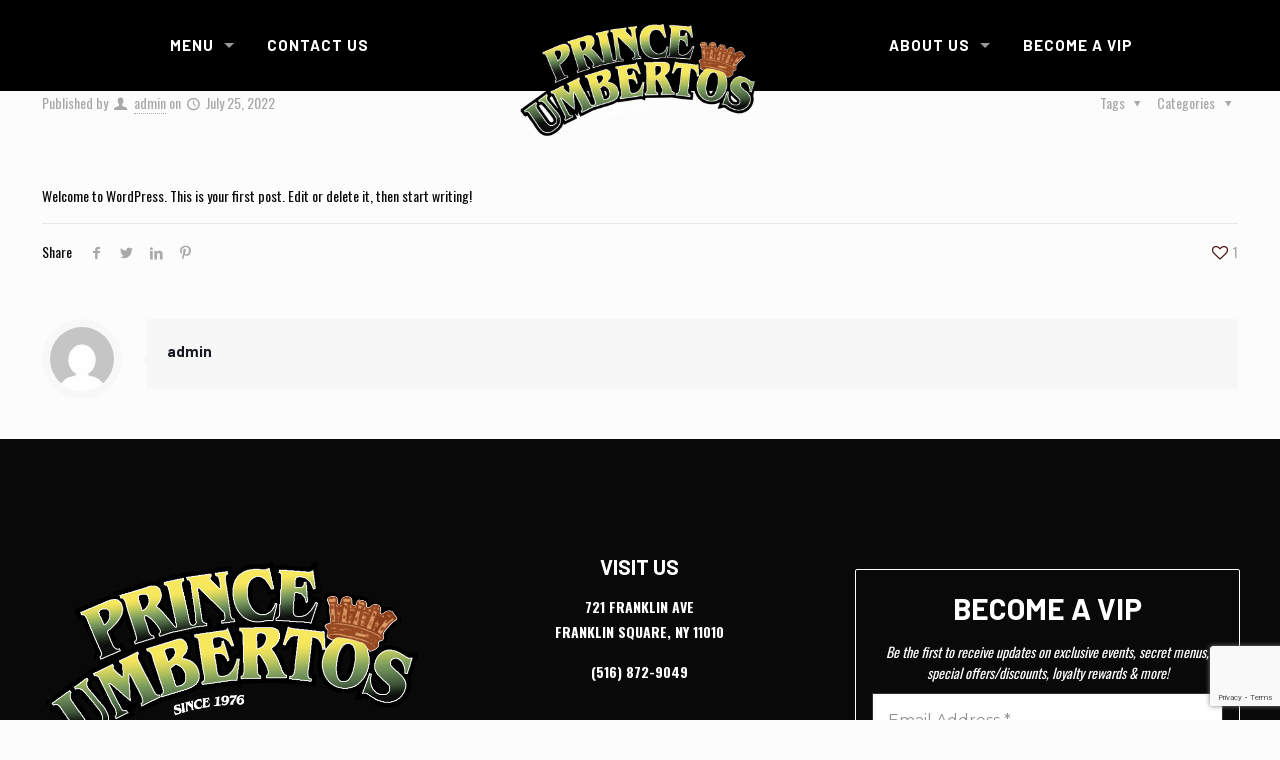

--- FILE ---
content_type: text/html; charset=utf-8
request_url: https://www.google.com/recaptcha/api2/anchor?ar=1&k=6LdrcCIhAAAAAI2pgS63zlRQEe86JkbYtNu4GZde&co=aHR0cHM6Ly9wcmluY2V1bWJlcnRvLmNvbTo0NDM.&hl=en&v=N67nZn4AqZkNcbeMu4prBgzg&size=invisible&anchor-ms=20000&execute-ms=30000&cb=lu113yp4v047
body_size: 48850
content:
<!DOCTYPE HTML><html dir="ltr" lang="en"><head><meta http-equiv="Content-Type" content="text/html; charset=UTF-8">
<meta http-equiv="X-UA-Compatible" content="IE=edge">
<title>reCAPTCHA</title>
<style type="text/css">
/* cyrillic-ext */
@font-face {
  font-family: 'Roboto';
  font-style: normal;
  font-weight: 400;
  font-stretch: 100%;
  src: url(//fonts.gstatic.com/s/roboto/v48/KFO7CnqEu92Fr1ME7kSn66aGLdTylUAMa3GUBHMdazTgWw.woff2) format('woff2');
  unicode-range: U+0460-052F, U+1C80-1C8A, U+20B4, U+2DE0-2DFF, U+A640-A69F, U+FE2E-FE2F;
}
/* cyrillic */
@font-face {
  font-family: 'Roboto';
  font-style: normal;
  font-weight: 400;
  font-stretch: 100%;
  src: url(//fonts.gstatic.com/s/roboto/v48/KFO7CnqEu92Fr1ME7kSn66aGLdTylUAMa3iUBHMdazTgWw.woff2) format('woff2');
  unicode-range: U+0301, U+0400-045F, U+0490-0491, U+04B0-04B1, U+2116;
}
/* greek-ext */
@font-face {
  font-family: 'Roboto';
  font-style: normal;
  font-weight: 400;
  font-stretch: 100%;
  src: url(//fonts.gstatic.com/s/roboto/v48/KFO7CnqEu92Fr1ME7kSn66aGLdTylUAMa3CUBHMdazTgWw.woff2) format('woff2');
  unicode-range: U+1F00-1FFF;
}
/* greek */
@font-face {
  font-family: 'Roboto';
  font-style: normal;
  font-weight: 400;
  font-stretch: 100%;
  src: url(//fonts.gstatic.com/s/roboto/v48/KFO7CnqEu92Fr1ME7kSn66aGLdTylUAMa3-UBHMdazTgWw.woff2) format('woff2');
  unicode-range: U+0370-0377, U+037A-037F, U+0384-038A, U+038C, U+038E-03A1, U+03A3-03FF;
}
/* math */
@font-face {
  font-family: 'Roboto';
  font-style: normal;
  font-weight: 400;
  font-stretch: 100%;
  src: url(//fonts.gstatic.com/s/roboto/v48/KFO7CnqEu92Fr1ME7kSn66aGLdTylUAMawCUBHMdazTgWw.woff2) format('woff2');
  unicode-range: U+0302-0303, U+0305, U+0307-0308, U+0310, U+0312, U+0315, U+031A, U+0326-0327, U+032C, U+032F-0330, U+0332-0333, U+0338, U+033A, U+0346, U+034D, U+0391-03A1, U+03A3-03A9, U+03B1-03C9, U+03D1, U+03D5-03D6, U+03F0-03F1, U+03F4-03F5, U+2016-2017, U+2034-2038, U+203C, U+2040, U+2043, U+2047, U+2050, U+2057, U+205F, U+2070-2071, U+2074-208E, U+2090-209C, U+20D0-20DC, U+20E1, U+20E5-20EF, U+2100-2112, U+2114-2115, U+2117-2121, U+2123-214F, U+2190, U+2192, U+2194-21AE, U+21B0-21E5, U+21F1-21F2, U+21F4-2211, U+2213-2214, U+2216-22FF, U+2308-230B, U+2310, U+2319, U+231C-2321, U+2336-237A, U+237C, U+2395, U+239B-23B7, U+23D0, U+23DC-23E1, U+2474-2475, U+25AF, U+25B3, U+25B7, U+25BD, U+25C1, U+25CA, U+25CC, U+25FB, U+266D-266F, U+27C0-27FF, U+2900-2AFF, U+2B0E-2B11, U+2B30-2B4C, U+2BFE, U+3030, U+FF5B, U+FF5D, U+1D400-1D7FF, U+1EE00-1EEFF;
}
/* symbols */
@font-face {
  font-family: 'Roboto';
  font-style: normal;
  font-weight: 400;
  font-stretch: 100%;
  src: url(//fonts.gstatic.com/s/roboto/v48/KFO7CnqEu92Fr1ME7kSn66aGLdTylUAMaxKUBHMdazTgWw.woff2) format('woff2');
  unicode-range: U+0001-000C, U+000E-001F, U+007F-009F, U+20DD-20E0, U+20E2-20E4, U+2150-218F, U+2190, U+2192, U+2194-2199, U+21AF, U+21E6-21F0, U+21F3, U+2218-2219, U+2299, U+22C4-22C6, U+2300-243F, U+2440-244A, U+2460-24FF, U+25A0-27BF, U+2800-28FF, U+2921-2922, U+2981, U+29BF, U+29EB, U+2B00-2BFF, U+4DC0-4DFF, U+FFF9-FFFB, U+10140-1018E, U+10190-1019C, U+101A0, U+101D0-101FD, U+102E0-102FB, U+10E60-10E7E, U+1D2C0-1D2D3, U+1D2E0-1D37F, U+1F000-1F0FF, U+1F100-1F1AD, U+1F1E6-1F1FF, U+1F30D-1F30F, U+1F315, U+1F31C, U+1F31E, U+1F320-1F32C, U+1F336, U+1F378, U+1F37D, U+1F382, U+1F393-1F39F, U+1F3A7-1F3A8, U+1F3AC-1F3AF, U+1F3C2, U+1F3C4-1F3C6, U+1F3CA-1F3CE, U+1F3D4-1F3E0, U+1F3ED, U+1F3F1-1F3F3, U+1F3F5-1F3F7, U+1F408, U+1F415, U+1F41F, U+1F426, U+1F43F, U+1F441-1F442, U+1F444, U+1F446-1F449, U+1F44C-1F44E, U+1F453, U+1F46A, U+1F47D, U+1F4A3, U+1F4B0, U+1F4B3, U+1F4B9, U+1F4BB, U+1F4BF, U+1F4C8-1F4CB, U+1F4D6, U+1F4DA, U+1F4DF, U+1F4E3-1F4E6, U+1F4EA-1F4ED, U+1F4F7, U+1F4F9-1F4FB, U+1F4FD-1F4FE, U+1F503, U+1F507-1F50B, U+1F50D, U+1F512-1F513, U+1F53E-1F54A, U+1F54F-1F5FA, U+1F610, U+1F650-1F67F, U+1F687, U+1F68D, U+1F691, U+1F694, U+1F698, U+1F6AD, U+1F6B2, U+1F6B9-1F6BA, U+1F6BC, U+1F6C6-1F6CF, U+1F6D3-1F6D7, U+1F6E0-1F6EA, U+1F6F0-1F6F3, U+1F6F7-1F6FC, U+1F700-1F7FF, U+1F800-1F80B, U+1F810-1F847, U+1F850-1F859, U+1F860-1F887, U+1F890-1F8AD, U+1F8B0-1F8BB, U+1F8C0-1F8C1, U+1F900-1F90B, U+1F93B, U+1F946, U+1F984, U+1F996, U+1F9E9, U+1FA00-1FA6F, U+1FA70-1FA7C, U+1FA80-1FA89, U+1FA8F-1FAC6, U+1FACE-1FADC, U+1FADF-1FAE9, U+1FAF0-1FAF8, U+1FB00-1FBFF;
}
/* vietnamese */
@font-face {
  font-family: 'Roboto';
  font-style: normal;
  font-weight: 400;
  font-stretch: 100%;
  src: url(//fonts.gstatic.com/s/roboto/v48/KFO7CnqEu92Fr1ME7kSn66aGLdTylUAMa3OUBHMdazTgWw.woff2) format('woff2');
  unicode-range: U+0102-0103, U+0110-0111, U+0128-0129, U+0168-0169, U+01A0-01A1, U+01AF-01B0, U+0300-0301, U+0303-0304, U+0308-0309, U+0323, U+0329, U+1EA0-1EF9, U+20AB;
}
/* latin-ext */
@font-face {
  font-family: 'Roboto';
  font-style: normal;
  font-weight: 400;
  font-stretch: 100%;
  src: url(//fonts.gstatic.com/s/roboto/v48/KFO7CnqEu92Fr1ME7kSn66aGLdTylUAMa3KUBHMdazTgWw.woff2) format('woff2');
  unicode-range: U+0100-02BA, U+02BD-02C5, U+02C7-02CC, U+02CE-02D7, U+02DD-02FF, U+0304, U+0308, U+0329, U+1D00-1DBF, U+1E00-1E9F, U+1EF2-1EFF, U+2020, U+20A0-20AB, U+20AD-20C0, U+2113, U+2C60-2C7F, U+A720-A7FF;
}
/* latin */
@font-face {
  font-family: 'Roboto';
  font-style: normal;
  font-weight: 400;
  font-stretch: 100%;
  src: url(//fonts.gstatic.com/s/roboto/v48/KFO7CnqEu92Fr1ME7kSn66aGLdTylUAMa3yUBHMdazQ.woff2) format('woff2');
  unicode-range: U+0000-00FF, U+0131, U+0152-0153, U+02BB-02BC, U+02C6, U+02DA, U+02DC, U+0304, U+0308, U+0329, U+2000-206F, U+20AC, U+2122, U+2191, U+2193, U+2212, U+2215, U+FEFF, U+FFFD;
}
/* cyrillic-ext */
@font-face {
  font-family: 'Roboto';
  font-style: normal;
  font-weight: 500;
  font-stretch: 100%;
  src: url(//fonts.gstatic.com/s/roboto/v48/KFO7CnqEu92Fr1ME7kSn66aGLdTylUAMa3GUBHMdazTgWw.woff2) format('woff2');
  unicode-range: U+0460-052F, U+1C80-1C8A, U+20B4, U+2DE0-2DFF, U+A640-A69F, U+FE2E-FE2F;
}
/* cyrillic */
@font-face {
  font-family: 'Roboto';
  font-style: normal;
  font-weight: 500;
  font-stretch: 100%;
  src: url(//fonts.gstatic.com/s/roboto/v48/KFO7CnqEu92Fr1ME7kSn66aGLdTylUAMa3iUBHMdazTgWw.woff2) format('woff2');
  unicode-range: U+0301, U+0400-045F, U+0490-0491, U+04B0-04B1, U+2116;
}
/* greek-ext */
@font-face {
  font-family: 'Roboto';
  font-style: normal;
  font-weight: 500;
  font-stretch: 100%;
  src: url(//fonts.gstatic.com/s/roboto/v48/KFO7CnqEu92Fr1ME7kSn66aGLdTylUAMa3CUBHMdazTgWw.woff2) format('woff2');
  unicode-range: U+1F00-1FFF;
}
/* greek */
@font-face {
  font-family: 'Roboto';
  font-style: normal;
  font-weight: 500;
  font-stretch: 100%;
  src: url(//fonts.gstatic.com/s/roboto/v48/KFO7CnqEu92Fr1ME7kSn66aGLdTylUAMa3-UBHMdazTgWw.woff2) format('woff2');
  unicode-range: U+0370-0377, U+037A-037F, U+0384-038A, U+038C, U+038E-03A1, U+03A3-03FF;
}
/* math */
@font-face {
  font-family: 'Roboto';
  font-style: normal;
  font-weight: 500;
  font-stretch: 100%;
  src: url(//fonts.gstatic.com/s/roboto/v48/KFO7CnqEu92Fr1ME7kSn66aGLdTylUAMawCUBHMdazTgWw.woff2) format('woff2');
  unicode-range: U+0302-0303, U+0305, U+0307-0308, U+0310, U+0312, U+0315, U+031A, U+0326-0327, U+032C, U+032F-0330, U+0332-0333, U+0338, U+033A, U+0346, U+034D, U+0391-03A1, U+03A3-03A9, U+03B1-03C9, U+03D1, U+03D5-03D6, U+03F0-03F1, U+03F4-03F5, U+2016-2017, U+2034-2038, U+203C, U+2040, U+2043, U+2047, U+2050, U+2057, U+205F, U+2070-2071, U+2074-208E, U+2090-209C, U+20D0-20DC, U+20E1, U+20E5-20EF, U+2100-2112, U+2114-2115, U+2117-2121, U+2123-214F, U+2190, U+2192, U+2194-21AE, U+21B0-21E5, U+21F1-21F2, U+21F4-2211, U+2213-2214, U+2216-22FF, U+2308-230B, U+2310, U+2319, U+231C-2321, U+2336-237A, U+237C, U+2395, U+239B-23B7, U+23D0, U+23DC-23E1, U+2474-2475, U+25AF, U+25B3, U+25B7, U+25BD, U+25C1, U+25CA, U+25CC, U+25FB, U+266D-266F, U+27C0-27FF, U+2900-2AFF, U+2B0E-2B11, U+2B30-2B4C, U+2BFE, U+3030, U+FF5B, U+FF5D, U+1D400-1D7FF, U+1EE00-1EEFF;
}
/* symbols */
@font-face {
  font-family: 'Roboto';
  font-style: normal;
  font-weight: 500;
  font-stretch: 100%;
  src: url(//fonts.gstatic.com/s/roboto/v48/KFO7CnqEu92Fr1ME7kSn66aGLdTylUAMaxKUBHMdazTgWw.woff2) format('woff2');
  unicode-range: U+0001-000C, U+000E-001F, U+007F-009F, U+20DD-20E0, U+20E2-20E4, U+2150-218F, U+2190, U+2192, U+2194-2199, U+21AF, U+21E6-21F0, U+21F3, U+2218-2219, U+2299, U+22C4-22C6, U+2300-243F, U+2440-244A, U+2460-24FF, U+25A0-27BF, U+2800-28FF, U+2921-2922, U+2981, U+29BF, U+29EB, U+2B00-2BFF, U+4DC0-4DFF, U+FFF9-FFFB, U+10140-1018E, U+10190-1019C, U+101A0, U+101D0-101FD, U+102E0-102FB, U+10E60-10E7E, U+1D2C0-1D2D3, U+1D2E0-1D37F, U+1F000-1F0FF, U+1F100-1F1AD, U+1F1E6-1F1FF, U+1F30D-1F30F, U+1F315, U+1F31C, U+1F31E, U+1F320-1F32C, U+1F336, U+1F378, U+1F37D, U+1F382, U+1F393-1F39F, U+1F3A7-1F3A8, U+1F3AC-1F3AF, U+1F3C2, U+1F3C4-1F3C6, U+1F3CA-1F3CE, U+1F3D4-1F3E0, U+1F3ED, U+1F3F1-1F3F3, U+1F3F5-1F3F7, U+1F408, U+1F415, U+1F41F, U+1F426, U+1F43F, U+1F441-1F442, U+1F444, U+1F446-1F449, U+1F44C-1F44E, U+1F453, U+1F46A, U+1F47D, U+1F4A3, U+1F4B0, U+1F4B3, U+1F4B9, U+1F4BB, U+1F4BF, U+1F4C8-1F4CB, U+1F4D6, U+1F4DA, U+1F4DF, U+1F4E3-1F4E6, U+1F4EA-1F4ED, U+1F4F7, U+1F4F9-1F4FB, U+1F4FD-1F4FE, U+1F503, U+1F507-1F50B, U+1F50D, U+1F512-1F513, U+1F53E-1F54A, U+1F54F-1F5FA, U+1F610, U+1F650-1F67F, U+1F687, U+1F68D, U+1F691, U+1F694, U+1F698, U+1F6AD, U+1F6B2, U+1F6B9-1F6BA, U+1F6BC, U+1F6C6-1F6CF, U+1F6D3-1F6D7, U+1F6E0-1F6EA, U+1F6F0-1F6F3, U+1F6F7-1F6FC, U+1F700-1F7FF, U+1F800-1F80B, U+1F810-1F847, U+1F850-1F859, U+1F860-1F887, U+1F890-1F8AD, U+1F8B0-1F8BB, U+1F8C0-1F8C1, U+1F900-1F90B, U+1F93B, U+1F946, U+1F984, U+1F996, U+1F9E9, U+1FA00-1FA6F, U+1FA70-1FA7C, U+1FA80-1FA89, U+1FA8F-1FAC6, U+1FACE-1FADC, U+1FADF-1FAE9, U+1FAF0-1FAF8, U+1FB00-1FBFF;
}
/* vietnamese */
@font-face {
  font-family: 'Roboto';
  font-style: normal;
  font-weight: 500;
  font-stretch: 100%;
  src: url(//fonts.gstatic.com/s/roboto/v48/KFO7CnqEu92Fr1ME7kSn66aGLdTylUAMa3OUBHMdazTgWw.woff2) format('woff2');
  unicode-range: U+0102-0103, U+0110-0111, U+0128-0129, U+0168-0169, U+01A0-01A1, U+01AF-01B0, U+0300-0301, U+0303-0304, U+0308-0309, U+0323, U+0329, U+1EA0-1EF9, U+20AB;
}
/* latin-ext */
@font-face {
  font-family: 'Roboto';
  font-style: normal;
  font-weight: 500;
  font-stretch: 100%;
  src: url(//fonts.gstatic.com/s/roboto/v48/KFO7CnqEu92Fr1ME7kSn66aGLdTylUAMa3KUBHMdazTgWw.woff2) format('woff2');
  unicode-range: U+0100-02BA, U+02BD-02C5, U+02C7-02CC, U+02CE-02D7, U+02DD-02FF, U+0304, U+0308, U+0329, U+1D00-1DBF, U+1E00-1E9F, U+1EF2-1EFF, U+2020, U+20A0-20AB, U+20AD-20C0, U+2113, U+2C60-2C7F, U+A720-A7FF;
}
/* latin */
@font-face {
  font-family: 'Roboto';
  font-style: normal;
  font-weight: 500;
  font-stretch: 100%;
  src: url(//fonts.gstatic.com/s/roboto/v48/KFO7CnqEu92Fr1ME7kSn66aGLdTylUAMa3yUBHMdazQ.woff2) format('woff2');
  unicode-range: U+0000-00FF, U+0131, U+0152-0153, U+02BB-02BC, U+02C6, U+02DA, U+02DC, U+0304, U+0308, U+0329, U+2000-206F, U+20AC, U+2122, U+2191, U+2193, U+2212, U+2215, U+FEFF, U+FFFD;
}
/* cyrillic-ext */
@font-face {
  font-family: 'Roboto';
  font-style: normal;
  font-weight: 900;
  font-stretch: 100%;
  src: url(//fonts.gstatic.com/s/roboto/v48/KFO7CnqEu92Fr1ME7kSn66aGLdTylUAMa3GUBHMdazTgWw.woff2) format('woff2');
  unicode-range: U+0460-052F, U+1C80-1C8A, U+20B4, U+2DE0-2DFF, U+A640-A69F, U+FE2E-FE2F;
}
/* cyrillic */
@font-face {
  font-family: 'Roboto';
  font-style: normal;
  font-weight: 900;
  font-stretch: 100%;
  src: url(//fonts.gstatic.com/s/roboto/v48/KFO7CnqEu92Fr1ME7kSn66aGLdTylUAMa3iUBHMdazTgWw.woff2) format('woff2');
  unicode-range: U+0301, U+0400-045F, U+0490-0491, U+04B0-04B1, U+2116;
}
/* greek-ext */
@font-face {
  font-family: 'Roboto';
  font-style: normal;
  font-weight: 900;
  font-stretch: 100%;
  src: url(//fonts.gstatic.com/s/roboto/v48/KFO7CnqEu92Fr1ME7kSn66aGLdTylUAMa3CUBHMdazTgWw.woff2) format('woff2');
  unicode-range: U+1F00-1FFF;
}
/* greek */
@font-face {
  font-family: 'Roboto';
  font-style: normal;
  font-weight: 900;
  font-stretch: 100%;
  src: url(//fonts.gstatic.com/s/roboto/v48/KFO7CnqEu92Fr1ME7kSn66aGLdTylUAMa3-UBHMdazTgWw.woff2) format('woff2');
  unicode-range: U+0370-0377, U+037A-037F, U+0384-038A, U+038C, U+038E-03A1, U+03A3-03FF;
}
/* math */
@font-face {
  font-family: 'Roboto';
  font-style: normal;
  font-weight: 900;
  font-stretch: 100%;
  src: url(//fonts.gstatic.com/s/roboto/v48/KFO7CnqEu92Fr1ME7kSn66aGLdTylUAMawCUBHMdazTgWw.woff2) format('woff2');
  unicode-range: U+0302-0303, U+0305, U+0307-0308, U+0310, U+0312, U+0315, U+031A, U+0326-0327, U+032C, U+032F-0330, U+0332-0333, U+0338, U+033A, U+0346, U+034D, U+0391-03A1, U+03A3-03A9, U+03B1-03C9, U+03D1, U+03D5-03D6, U+03F0-03F1, U+03F4-03F5, U+2016-2017, U+2034-2038, U+203C, U+2040, U+2043, U+2047, U+2050, U+2057, U+205F, U+2070-2071, U+2074-208E, U+2090-209C, U+20D0-20DC, U+20E1, U+20E5-20EF, U+2100-2112, U+2114-2115, U+2117-2121, U+2123-214F, U+2190, U+2192, U+2194-21AE, U+21B0-21E5, U+21F1-21F2, U+21F4-2211, U+2213-2214, U+2216-22FF, U+2308-230B, U+2310, U+2319, U+231C-2321, U+2336-237A, U+237C, U+2395, U+239B-23B7, U+23D0, U+23DC-23E1, U+2474-2475, U+25AF, U+25B3, U+25B7, U+25BD, U+25C1, U+25CA, U+25CC, U+25FB, U+266D-266F, U+27C0-27FF, U+2900-2AFF, U+2B0E-2B11, U+2B30-2B4C, U+2BFE, U+3030, U+FF5B, U+FF5D, U+1D400-1D7FF, U+1EE00-1EEFF;
}
/* symbols */
@font-face {
  font-family: 'Roboto';
  font-style: normal;
  font-weight: 900;
  font-stretch: 100%;
  src: url(//fonts.gstatic.com/s/roboto/v48/KFO7CnqEu92Fr1ME7kSn66aGLdTylUAMaxKUBHMdazTgWw.woff2) format('woff2');
  unicode-range: U+0001-000C, U+000E-001F, U+007F-009F, U+20DD-20E0, U+20E2-20E4, U+2150-218F, U+2190, U+2192, U+2194-2199, U+21AF, U+21E6-21F0, U+21F3, U+2218-2219, U+2299, U+22C4-22C6, U+2300-243F, U+2440-244A, U+2460-24FF, U+25A0-27BF, U+2800-28FF, U+2921-2922, U+2981, U+29BF, U+29EB, U+2B00-2BFF, U+4DC0-4DFF, U+FFF9-FFFB, U+10140-1018E, U+10190-1019C, U+101A0, U+101D0-101FD, U+102E0-102FB, U+10E60-10E7E, U+1D2C0-1D2D3, U+1D2E0-1D37F, U+1F000-1F0FF, U+1F100-1F1AD, U+1F1E6-1F1FF, U+1F30D-1F30F, U+1F315, U+1F31C, U+1F31E, U+1F320-1F32C, U+1F336, U+1F378, U+1F37D, U+1F382, U+1F393-1F39F, U+1F3A7-1F3A8, U+1F3AC-1F3AF, U+1F3C2, U+1F3C4-1F3C6, U+1F3CA-1F3CE, U+1F3D4-1F3E0, U+1F3ED, U+1F3F1-1F3F3, U+1F3F5-1F3F7, U+1F408, U+1F415, U+1F41F, U+1F426, U+1F43F, U+1F441-1F442, U+1F444, U+1F446-1F449, U+1F44C-1F44E, U+1F453, U+1F46A, U+1F47D, U+1F4A3, U+1F4B0, U+1F4B3, U+1F4B9, U+1F4BB, U+1F4BF, U+1F4C8-1F4CB, U+1F4D6, U+1F4DA, U+1F4DF, U+1F4E3-1F4E6, U+1F4EA-1F4ED, U+1F4F7, U+1F4F9-1F4FB, U+1F4FD-1F4FE, U+1F503, U+1F507-1F50B, U+1F50D, U+1F512-1F513, U+1F53E-1F54A, U+1F54F-1F5FA, U+1F610, U+1F650-1F67F, U+1F687, U+1F68D, U+1F691, U+1F694, U+1F698, U+1F6AD, U+1F6B2, U+1F6B9-1F6BA, U+1F6BC, U+1F6C6-1F6CF, U+1F6D3-1F6D7, U+1F6E0-1F6EA, U+1F6F0-1F6F3, U+1F6F7-1F6FC, U+1F700-1F7FF, U+1F800-1F80B, U+1F810-1F847, U+1F850-1F859, U+1F860-1F887, U+1F890-1F8AD, U+1F8B0-1F8BB, U+1F8C0-1F8C1, U+1F900-1F90B, U+1F93B, U+1F946, U+1F984, U+1F996, U+1F9E9, U+1FA00-1FA6F, U+1FA70-1FA7C, U+1FA80-1FA89, U+1FA8F-1FAC6, U+1FACE-1FADC, U+1FADF-1FAE9, U+1FAF0-1FAF8, U+1FB00-1FBFF;
}
/* vietnamese */
@font-face {
  font-family: 'Roboto';
  font-style: normal;
  font-weight: 900;
  font-stretch: 100%;
  src: url(//fonts.gstatic.com/s/roboto/v48/KFO7CnqEu92Fr1ME7kSn66aGLdTylUAMa3OUBHMdazTgWw.woff2) format('woff2');
  unicode-range: U+0102-0103, U+0110-0111, U+0128-0129, U+0168-0169, U+01A0-01A1, U+01AF-01B0, U+0300-0301, U+0303-0304, U+0308-0309, U+0323, U+0329, U+1EA0-1EF9, U+20AB;
}
/* latin-ext */
@font-face {
  font-family: 'Roboto';
  font-style: normal;
  font-weight: 900;
  font-stretch: 100%;
  src: url(//fonts.gstatic.com/s/roboto/v48/KFO7CnqEu92Fr1ME7kSn66aGLdTylUAMa3KUBHMdazTgWw.woff2) format('woff2');
  unicode-range: U+0100-02BA, U+02BD-02C5, U+02C7-02CC, U+02CE-02D7, U+02DD-02FF, U+0304, U+0308, U+0329, U+1D00-1DBF, U+1E00-1E9F, U+1EF2-1EFF, U+2020, U+20A0-20AB, U+20AD-20C0, U+2113, U+2C60-2C7F, U+A720-A7FF;
}
/* latin */
@font-face {
  font-family: 'Roboto';
  font-style: normal;
  font-weight: 900;
  font-stretch: 100%;
  src: url(//fonts.gstatic.com/s/roboto/v48/KFO7CnqEu92Fr1ME7kSn66aGLdTylUAMa3yUBHMdazQ.woff2) format('woff2');
  unicode-range: U+0000-00FF, U+0131, U+0152-0153, U+02BB-02BC, U+02C6, U+02DA, U+02DC, U+0304, U+0308, U+0329, U+2000-206F, U+20AC, U+2122, U+2191, U+2193, U+2212, U+2215, U+FEFF, U+FFFD;
}

</style>
<link rel="stylesheet" type="text/css" href="https://www.gstatic.com/recaptcha/releases/N67nZn4AqZkNcbeMu4prBgzg/styles__ltr.css">
<script nonce="oQTileZLzzzfdN_0f9vR-A" type="text/javascript">window['__recaptcha_api'] = 'https://www.google.com/recaptcha/api2/';</script>
<script type="text/javascript" src="https://www.gstatic.com/recaptcha/releases/N67nZn4AqZkNcbeMu4prBgzg/recaptcha__en.js" nonce="oQTileZLzzzfdN_0f9vR-A">
      
    </script></head>
<body><div id="rc-anchor-alert" class="rc-anchor-alert"></div>
<input type="hidden" id="recaptcha-token" value="[base64]">
<script type="text/javascript" nonce="oQTileZLzzzfdN_0f9vR-A">
      recaptcha.anchor.Main.init("[\x22ainput\x22,[\x22bgdata\x22,\x22\x22,\[base64]/[base64]/[base64]/[base64]/[base64]/[base64]/KGcoTywyNTMsTy5PKSxVRyhPLEMpKTpnKE8sMjUzLEMpLE8pKSxsKSksTykpfSxieT1mdW5jdGlvbihDLE8sdSxsKXtmb3IobD0odT1SKEMpLDApO08+MDtPLS0pbD1sPDw4fFooQyk7ZyhDLHUsbCl9LFVHPWZ1bmN0aW9uKEMsTyl7Qy5pLmxlbmd0aD4xMDQ/[base64]/[base64]/[base64]/[base64]/[base64]/[base64]/[base64]\\u003d\x22,\[base64]\\u003d\\u003d\x22,\x22woYVPzk/w7VAYMKyw4RcwpHCuMKYGVvCpcK0WisYw6ciw61iSTPCvMO1IEPDuQsWCDwAeBIYwqxWWjTDvhPDqcKhLzh3BMKXLMKSwrVzYBbDgEnCqmI/w5EFUHLDucOVwoTDrjjDlcOKccOrw5c9GhxVKh3Dsi1CwrfDg8OuGzfDnMKlLARfLcOAw7HDjcKIw6/[base64]/a8K1w4dIwoELQXTCkmzCmVYlwplww4XDh8ODwr/[base64]/[base64]/DqFBZwqbCuMK+dcOUYMOMw73DpyfCkHBVw5jDs8KoLATDokcqZiLCjUovJCJHYUzCh2Zfwo4OwokMZRVQwpxSLsK8SMKeM8OawrrCkcKxwq/CqHDChD5Uw49Pw7wtOjnClHDCtVMhGMO8w7siZ33CjMOdb8KyNsKBfcKwCMO3w73DgXDCoWDDrHFiKcKQeMOJEMOAw5V6HTNrw7p9XSJCccO6PRs7FcKlQWkCw7bCrj0kODxkCMOQwqMBRljCqMODGcOZwpvDmTskb8Ojw7I/X8OVNgJkwoNVZyvDhsOgbsOSwoTDumLDljsbw4tYUsKVw6/CoENRYcOzwr5yVsOEwrdgw4XCu8KsMhfCqcKOSH3DnC5Gw49tZcKVYsOQOcKKw5UXw7zCvQJlwpsKw7srw7ASwqh8d8KHPXp4woREwrUJAxnDncOfw4DCtzs1w7pmVcOSw6zDjcKzdyJ0w5jChGHCozLDvMKdWTI4wo/CgVZDw7rCtQ1+QE/[base64]/DjMOpI0EsFwLCkWbDuykBI8KuBwHDjMKew603FhkDwoPCtsKqJizCojgAwrfCthQbbMKcfsKbw6xSwrMKfTYyw5TDvQ3CtcOGNWo1Iz4YcTzCmsO7X2XDvh3CvxgeYsO4wojCtsKoFUdiwqg5w7zCs2kJIkbDtARGw5xzwok9cGIxLMOQwp/CpsKNwrgnw7vDqsK8DSLCucK+wrlIwoDCsWDCicOcKwfCk8K3w6V9w7gcwrHCj8Kzwo8Aw5HCsV/DlcOywol0BTnCtcKbZ1HDgkQqS0PCqsOEHcKyXsOBw557BMKTw5d2RzR+AzTDqyIrGDFgwqEEcXAfSWdzEWZlwoUzw78twpExwrfCnm8Yw4t9w5BwT8Osw5wGFMOEMsOyw5Azw4NMYVhvw7ptXsKsw5U5w6DDkHo9w6tITsKeRBt/[base64]/bTPDuSU3G8K/w7Utw7LDpMKqw5HCo8Oiw6oVw6ERLsOQwqsgw6VuD8OJw4/CplfCmcO4w5fDgMO8PMKgWsOqwr9xC8OYWsOkcXXCo8Ktw4PDmhrCiMKmwpMnwrfCi8KFwqbCmlBMwoHDqMOrOsO0asOfJsOGHcOQw7ITwrPDmcOaw43CrMKdw6/DocOINMK+w5I6wostQ8K+wrZzwpLDpFkHQWdUw7hVw7QvLiFIa8O6wrTCtcKiw4zCvybDogIaKMKFScOMacKpw5bClsOZDifCom4IM27Dm8KxKcO4BD0DcsOvRmXDv8OnWMKlwrjCrcKxLsKsw4PCum/DhBjDq3XCmMOKwpTDkMOlMUEqL01PISrCksOrw4HCjsKnw7vDvcONTcKfLxtUAH0qwpoHQ8OlI0DDncKXwol2w6PCngYMwq3CmMKywpXDlATDkcO9wrDDgsOdwr1Cwq9IM8Kdwr7DqsK4G8OPbcOtwqnCksO0IRfChC3Dr3/[base64]/wofDmMODwpvDiWkKw5AWwpJ/[base64]/CpsOFw5LDr8O6wozCuADDsXHDlsOrwpZFGsKcw5sow6XCm0BRwp5+WynDonzDusKQwoEFInrDvgnDmcOHRGDCugsVC1N/wpIGE8OFwr7CgsKuP8KCDxkHRAI7w4UTw6DDqsK4e3pxAMKtw6U/w4dmbFMqPnXDscKzSiAQd1jDj8Oqw4zCh17Cp8O6fCNEBFPDjsO4KzrDocO2w4rDtw3Dry4NecKpw4gow77DpCIDwonDqFArAcOFw5FHw49sw4FeSsK9Q8KCPMOvXcKgw786w6Emw4cDAsKkHMO/V8O/w4TCq8Ozwq7DojQKw7vDuEknIsO1VMKfOcOWV8OpDStwXMO8w6nDrsOgwrXCtcKXeVJufsKMUVN/wqHDnsKFwq3CmcOzF8OJS11OdFV0TUtMX8O2QMKOw5nCl8KIwr5Vw7nCuMOlw5NgWMOKSsOrVsOUw5gIw6rCpsOHw63DgsOMwr0rO3TCuHjCmsObW1vCqcK4w7PDoyPDvkbCs8O0woJ1CcOHVcOjw7vCkS/DszRjwofDvcK7V8Oswp7DkMOdw6I8OMOAw4/CusOmOMKswoRybcKTVifDr8KlwonCtTcSw6fDjMKCe1nDn1vDs8KFw6txw5sqFsKkw4xeWMO+fRnCqMO/ADHDq2fDrTtlVsOCZnHDhXzCqRXCu1nClVrClGARb8KxTMK8wq3Dn8Kywo/DoAHDhB7ChGHDhcKzw59ZbyDCtAzDnxPCuMKkMMOOw4dBwpwFZMKVUn9Rw4IFS3Bvw7DCpsO2PMOREwTDhjbDtMOnwp7DjnVcwoPCrm3DoX90RwbDjTQReBrCq8OxA8OmwpkNw7cVwqIyRwp3NkfCt8Kzw5bCvH19w7rDtj7DhR/DmsKsw4EPCGE0VsKOw6PDmcKDZMOIw49owp0pw4JTMsKjwqx8w6cew5hiHMKaSXhVGsO3w6YUwqDDqMKAwr8tw4rDqlTDrxnDpsOKAX9BN8Onc8KXFGA6w4Ffwot/[base64]/wqrCl8Olw68QwoXCm8Kfw78tSQ1jLi5ewpFGw5vCnMOtPMKQOS/CtMKOwr/DuMOGJ8O3ecOrHsKwVMOyeU/DnBbCpivDtmrCm8O/F0rDjV7DucKIw6MBwpjDnyxawo/DpsKBfMKKY15QTVIowptmTcKYwr/ClnVbc8K4wp4jw6gPHWvCu2BAdmk8Hi/DtipiTAXDsXTDtnFEw7/Ds2hCw5bCqsKxUHpXwrbCm8K4w4dEw5hGw6MyfsObwqzDrg7Cn1/CvlFdw6rDuUzDosKPwrEWwq8eRMKcwozDj8OOwoNAwpoMwpzDrkjChSVuHxLCksOKw4bCvMKENsOGw4TDmXbDncO2M8KpMEoJw73ChcOWD1EOS8K2Ty8+wpsqwr4hwrwsU8OcNX/CtsKFw5otS8OlTBNnw7MOwoDCvlllYcOjSWjDtsKZKHjDh8OTND9swrpsw4wlYMKpw5rCjcOFBsO5XwcLwq/DncOyw5UjN8KWwrYLw4HDtCxbWMObUwLCisOvfSbDp0XCj1LCjcKZwrfCocKzJBnCoMO+eBE9w49/Fj5Ww5c/Z13CuyXDqjwPNcOrWcKLw4zDjEbDt8OKw77DilvCs0fDskPCnsKKw5d2w6QHAkUKMcKVwonCugbCocOJw5jCujZIQVhdSSHDu01Yw73DhiR5woY3AnLCvcKdw4TDtcOhd3vCihHCusK0FsOUH0Yuw6DDgsOBwp/[base64]/CgCcXRhpvLsK2IcOZNMO5UsK9wpkDwoDCosOvaMKafhnDnxsYwrQrfMOqwoPDsMK9wqcowoF5J3fCqlDCs3nDqHHCv1xHwpwBXhw5ESJEw70VXMKHwoPDiV/CtcOaVmLDoALDow7CkXpXdF0ccjlrw4wmFsKYWcOew4V8aHfDsMKLw7/DvEbCrcOwS1hHBSfCvMKZwooIw6oowrzDqH5GbsKlEcKQcnnCrysdwojDk8OQwqkqwqJMV8OIw5Maw4QkwpsrasK/w6vDlsKkBsO5E1bCiDdGwpjCgR7DpMKuw6cPFsKOw6HCmBcBI1TDoxRJCVLDrXllw5XCucOVw6tDbB8JRMOmwp3DhsOWTMK9w5oQwoEkZsOUwooSSsKQIlE/DUx4wonDtcOzwqDCssOwHzsswrcJe8K7QCbCg0/Cu8KywpZXKVwqw4hQw7RnSsO8GcOMwqt4aEI4Ry3CtMKJYMOoYsOxSsK+w7BnwrgQwoXCmsO/w70TIU3CssKfw44nfVDDp8OMw4DClsO1w4pPwr5OYnrDjifCjgvCq8O3w5/CmA8tesKQwo3DpF5EPi/Dmwglwq1eJMKvcHhbSFjDrkhDw6Flwr/DqgrDvXkkwo9mKVTCsyzCoMOZw6lrdHzDj8K/w7bCj8ORw6sQUcOSYmzDvcOwBRpMwqBOeQYxdcOYDcOXRkXDqicbX0fCrTdsw6hXHU7DnsOiJsOWwpzDmWXDkcKywoPCnsO1Fwhqw6TCnMKtwr07wrxrW8K8FsOsd8OLw49xworDth3Ct8OnHBTCrzbCicKkehbDmMOVGMOpw5bCqcKzwqoMwrgHRUrDosK8CQFBw4/CpCjCmwPDiQ4HTnBzwqTCoHVmLH3Dj0/Dj8OYVRJ8w60nTSUneMKFQ8K/YF3CtyLDgMOcw5F7wqZZdFt/w7kyw77CvgzCsmYXOMO2PlkRw4VRfMKlAcOjw4/CkB1Xw7dtw7HCmG7CsD3DrcKmFVzDkS3CtyZdw4EfWy7Dl8KswpAsNsOQw73DlW3Ci1DChTp+XcOLLcO4fcOSAwEDHV1gwqUkwp7DhAIvX8Owwo7DscOqwrhMVcOUO8Kjw78Kwo8/CsKBwqHDjRHDrGDCqsOdWhrCtsKMTMKmwq3CqTA3GnXCqSnCssOSw5ZNOMOTNcKCwrJhw6Bna1DCscOPPMKBDjhYw7/CvA5Ew79Zf2bCmU5Tw6dywpdNw5kWVwPCrzfDr8ObwqXCu8KHw4bCgULDgcONwp5Fw41Jw403Z8KebcOKRcK6UD7ClsOtw5HDjB/CmsKOwqgJw4jCjF7DhMKwwqLDn8O4wqbCn8O9WMK2D8OdX2Ynwocqw7h7BXDCslPCm3rCq8OMw7I/ScO9eWEewo81DcOnPQoIw6jCtsKZw4HCvMK/w5NJYcOKwr7DqSTCkMOfUsOAbjTCm8O8aybCp8Kuw4x2wr3CtMOZwrsPFGfDjMKOYAFrw7vCsT8fw5/DqTVFLEAlw5Njwr1LccOZW3bCnXPDoMO5wozCpAJLw7TCmMKCw4fCp8OSKsOxQU/CrMK6woLCu8Okw7BXwrXCpR0ZU2FKw4PDhcKWOhh+NMK9w6ABUErCrMOjPGvChmRxwp8fwog/w5xhUiMrw7nDpMKUTCLDmjQVwrnDrBspDcKJwrzDncOyw4R9w6FkcsOKFXTDuRDCklV9MsKlwq07w6rDsAREw5BJY8Kqw6bCoMKgBSzDiSpew4jDrhp1wrx1N2nDnj/CjcKKw7jCnHrDnzfDiA5KScK8wpLDisK4w7TCgn8Kw4vDkMOpXyLCvsOTw67ClMO6WEoLwpbDiTUAOWRRw5HDmsOMwq7CglpUClDDkwXDp8K2LcKtFXZUw5fDjcKWVcKJwpFCw5xbw5/[base64]/[base64]/Cm8O4wqvChQ3DgMOewrXClBdUaTnDrMORwqRFcsOvwr9Yw6XCmXdVw6NDEE4lPcKYwoVvwo7DpMKVw7J4LMKUP8OvKsO0PFwcw4gFwp7CusO5w5nClwTCnHpuQEoWwp/DjgYLw7oIBsKBwokrVcO7FBx8RAUrdsK+wpLDlwQxYsOKwqlXXcKNMsKCwpHCgCcWw4zDrcKbwo1dwo4DS8Oxw4/DgALCiMOKwqDDrsOPAcOAWBTCmlbCum3ClsOZwr3DssKiwppMwoRtwq/[base64]/wq3DvhPChBMQwrbClcKNwrPCtyE1wq7DoHbCn8KTQMKrw7vDrcKnwrrCgmoMwp9xwr/Cg8OeO8KmwpvCgT48Cy1vZsK5wqdrSCdzwqNxVMOIwrPCpsOVRBPDk8OeBcKcc8KSRFMiwoHDtMOsZHbDlsK9BlHDgcKeJcKrw5ckYiXDmcK/wq7Dr8KDUMKtwrEww6hVOAgeFVZqw5zChcOFHkd9ScKpw4nCosOAw719wpvDlAMwO8KTwoFDKwTDq8OvwqXDhnDDoQTDiMKZwr1zeRNqw5Mgw4XDq8KUw69YwqrDoygYwoLCoMOVeQRRwrE0w5kbw5d1wqdwcMKyw4hGfzMgH1fConssH0Q/wovCjF5ILU7DnTXDqsKlGsOIQFXCi3xuNcK0wrXCoB0Uw7vCuATCnMOPa8KSHH8DWcKkwpI7w6AdZ8OMQMK1JiTDssOEQmwVwo/[base64]/CnsOdwqNXw4dZwrHCs8OvV8OTIWTCusKmwqtfw4FLw7xNw5ROw5UIwr9Fw50GJFFFw6sAKmsYexLCtmgbw5nDlMK1w4DCg8KdbMO4KMOqwqllwoJhU0DCiSNRHGwdw4zDlxAaw7/DrcKxwr8pQSRzwqjCm8KFSEnCqcKWLcKTDArCsTQaIG3DsMOPe2lGTsKLNmPDkcKjD8K3WxbDojQTw5fDmMO9MsOOwp7DkVbClMKpRGfCrE4dw5sjwpJgwq8AdsKIJwQUdho7w5gOCmnDtsKCZ8Olwr3DusKbwoJJFw/DuFzCpXdcehfDj8OYMsKiwoUZfMKTNcKma8KWw4AdegE7dx7CkcKxw486wrfCscK/woJrwo19w5hbMMKaw6EdQcKWw6A6BW/DnF1gAyzCuXHDkApmw5/[base64]/[base64]/CucKLTCAOwqZEwpE4FMOjWT8WwqjCosKXwrE+cB0BacO3Q8KwW8OafzomwqFAw4FkNMKNPsK/MMKRQsOdw6xpw7LChMK8w5vChXw4eMOzwowAw6nCqcK3wqofwodSc05LTsO0w5AKw7EZCRXDvGfCrsOWDzDCj8OqwpTCszLDpj9POhk8G1bCqjbCi8KzWSVAwpTDnsKtcQEqK8KdJ1UGw5Mww5N0ZsOpw7LCqE8tw5Axcn/DvxrCjMOuw6oMZMOjEsKdw5AdORfCo8Kqw57Dj8KAwr/CisKxZB/CnMKFBsKYw4IbdntQJhfClMOJw6LDjMKJwrLDrDdXLi1IASLDgsKKbcOCTMKiw7LDs8OhwqxpXMOBd8Ocw6jDtMOWwpTClytOJ8KuKEg/PsOtwqhEW8KhC8KKw5PDt8OjQiEoazXDvMO0JsOFBmtuZkLDisKtNUMGY0BJwpkxw70GFcKNwp9aw6fCsjxARz/Ch8Kpw4d8wp4YCVQqw6HDqsOOM8KTT2bDp8O5w4jDmsOww4/DnMOqwqzCvCHDnsKwwpAiwqbCqcKACX/Crnh4XMKZwr7Dr8O+wr8Ew4NDUMOaw7tSOMOJRcOqwpXDozYKwr3DpMOvTcOIwp06Wm46woQww4fCocOVw7jCszzDqsOqZizDg8OpwofDvUQPw45AwrNod8Kfw7YkwoHCixUfeiF+wq/DnX/CvHJZwoMuwqfDn8ODC8KmwrYCw5pmb8OJw4Jmw64Yw4vCkHXCicKew7RhOh51w7xVFyPDt0DDhQgEBgM6w6dzIn1ew5c5IsOib8K0wrPDkk/DksKYwqPDs8K2wqdeXnLCt1pDwq4CMcO6wpTCozRTPHzCv8KUFsOCDSoAw67Csn3Co2QEwoN+w6TDn8O7eSprDV5JSsO/YcK5UMKxw7rCg8Orwrgwwp0kb2HCrsOIOigywqHDgsKHEQ87ecKtUU/[base64]/Hl/[base64]/w7gCwr7CiQV7w6J/DylFdg9tKMOwKsOQwpd8wrjDs8K2woBSEsKowq4cVcOgwoh2OmQ6w6tmw5HCh8KmCcKEwobCusOgw7DDj8KwcVEmBBPCuTh/KsOUwqLDjhPDrxzDjzzCm8OXwqYMD3zDpW/DnMKlfcOOw6c4wrQpwqXCusKYwrdXT2bCrxkALQYgwrfChsK/FMOOw4nCtQpkw7Y5Mz/DvsOAcsOcIsKmSMKFw5DCok9owr7ClcKRwrFQwpXDvUTDqMK6acO4w6ApwovCsi3Dn2YNQhzCvsK4w4JAYmrClEHCmsKEVEfDhCQ1GR7Dij/DvcOhw7YhZB10FcOrw6HCvnJ6woLCp8Oiw5I4w6Vlw5Mkwqw7KMKpwpTCksOVw4cpD1pHDMKCKmHCjMK5UcKww7U3w6Yhw4h8YGQPwpbCrsOyw7/Dg0gAw6NmwpVRw7k3wp/CnF7CvRbDmcORTwfCrMOVcDfCncOxLWXDhcOnQlh+UFxlw6fDvzIRwpoHwrFgw4Mvw7pWTQ/Ck3goQ8OfwqPCjMORYcK7dDPDvRsRwqM7wonCrsO5MF5Vw5XCncK5ZFrDt8Kxw4TCgDXDhcKnwpclHcK0w6kcIyXDtMKIw4fDlzHCjnLDrsO3GHXCr8O1cV/Cu8KSw6U7wpnCgAl+wpjCkUHDshfDp8OUw5vDq1Z/w63DocKuw7TDuVzCp8O2w6XDisOxKsKhYlNIEsONRBV+EmJ8w7B3w5vCqxbClWXChcOdOwzCuifCjMOVU8KBwrrCk8Ofw5Qhw6XDjm3CrHwRSDkfw6XDqB3DhMO/wovCq8KJasOpw7IeIg1hwrQ1EG9KCjR5OsOrNT3Dn8KXTiQEwosPw7/Dg8KUX8KaRyDDjRdDw6sVDl7CrVg/ZsOUwqXDoFbCjQh/RcOdSiRJw5PDk04Kw7QObMKXw7zCscObGsObw6XCuwnCpDJGwqN1w4/DtsOewptfMcKCw73DtMKPw70WJ8KaV8O+MlDCvTrDssKww79ye8KOM8K2w446KsKCwozCkVgqw7rDoCLDhgMkPwluwr0pTMKHw7nCuHTDlMKXwojDkwMBB8OfSMKyFXXDmBjCoAIXFyXDhVhUPsOCKDHDpcOfwrZ/FljChlXDiTHCgsOfH8KAIMKqw4jDrMO7wpsqFRp4wr/CqsOddsO6NRN9w7UawqvDtSofwqHCs8KIwr3CtMOawrQKJXJCMcOtCMKZw7jCosKnCzvChMKgwpsbecKqwotBw6oZw43CpMObAcKvOidMVMKuQTbCusKwFUlQwoAWwqRqV8KLZ8KzeQhgwqkdw7/[base64]/CjMKlw64Ww63CmnAJDMONWXsvwrMgF8KSbgXCvcOVaTfDhk4dwpBAQ8KDHsOiw61aWsK4Zh7CnlxswpIqwpktTTpXD8Kca8Kaw4p8RMKDHsO+TFBwworDnR/Di8KKwo9BKUMrbggVw47Dm8Otwo3CuMOWV27DnU9rf8K+w5IXdMO9w6fDuA82w5rDqcKKMD8AwrJcDsOSJMK5wp1aPGrDvWJkScOIAC7Cv8KRW8KmbkDCg0LDlMOFJAsRw591wo/CpxHCsBjCsTrCusO/wq7CoMOFYMOGw71aD8Ktw4wOwrxFTsOsCDTClg4Cwr3Do8KewrPDiGXCmwvCvRZGb8K2aMK4LDHDpMOrw7RGwqYLYjbCrQDCvMKJwrbCr8Kfw7zDosKBwpLCklnDizAuNTbCogJjw4/CjMOZIHwuPidZw73Dp8Osw7Mza8O2YsO0Jn4AwpPDj8O/wp/[base64]/w5hDwqzDosOtw6U5w7Atw77CkQxvfMKDw7rCn8K7w5TDvjDCv8KSalMFw7QvFMKNw65XDlrCn1TCiwwgwqDCuwTDnUnCq8KuZsOQwrFzwofCoXfCjkHDi8KiDC7Dh8Oyf8Kcw5vDiF11OjXChsO4enjCjW97w6vDn8OpTn/Ds8OHwpgCwooAI8KnAMKvfXnCrGjClX8hw51bbFvCicK7w7HCkcOHw5DChcOHw4EFwrBIwqLCosOxwrnCp8Oow5sGwoHCmzPCr1Jgw4vDmsKOw7bDi8ObwoLDnsK/Iz3CkcKtcUZVdcK2NcKKOyfCnMKLw49hw5nClcOywrHDpUpZVMKpQMK0wpTCiMO+OB/[base64]/DviAXQAxzwrRaN8K7w7thY8OewqZ7wr9NcsOrMAxJwrDDusKccsOmw65URz3Chg7Cui/CtmxcahDCrnjDjsOhR2Msw75LwpTCnUdbVxsAYMOENyPCgcO0RcOmwpYtacO/w5Rpw4DDicOFw4ctw70Lw4E7UcKFw6EQC0bCkAkEwo14w5/Ct8OefztoUsOHPzrDjn7CvT5+Fm42w4N/[base64]/DncOyw7DClRXCsMOHGxfCtMOMwrEIw4bCpVNLw5xdBMOhWMOgwrnDuMKEJR9fw7PChBAKIGEgOMKXwpl+U8O8w7DCjG7CngsvRsOPH0TCvMO3wojDi8KAwqfDpV1Reh8MHSZ5OMKjw7hCcmHDkcKcM8KqXSHCgT7CgCPDjcOYw5/[base64]/w6nDhMODw7QnKMK1wofCn1XCrULDlsK3cWdDRsKqw5fCscKoSnNFw7TDkMK2wrE4bMOcwrbDs0ZUw5fDmBNqwqTDmSxkwo5UHcOnwqEkw59YTcOiZH/CuitDWsKcworCkMOWw7nCmsO0w7JnTzXDnsOwwojCmRNkesOdw6ROa8OYwpxpY8OBw4zDgQlhw5p0worCigJ6ccOOwpbDkMO4K8KRwqrDrMK4VsOWwrvClyN1U3QkdhLCpMO5w4N6M8OkIzZ4w4/Ds0rDkxHDiV8oT8K7wo4cGsKQwoM0wqnDgsKvMkTDj8O+ennCknbCjMONJ8Ovw4nCr3xIwqDCucOfw6/Dm8KewrnCjHI9O8Oaf3RTw7jDq8KcwqLDtcKVwrfDlMKiw4Ylw4xoY8KKw5bCmhojeHoJw58eTsOFwobDk8K8wqktwpPCjMKTd8Oew5XDsMOGUUbCmcObwps3wo09w7IFJ2s0wo1FBV0QIcKHS3vDlEoCJCMSw5LCm8Kca8OhacKPw4Enw4tmw4nClMK0wq/ChMOQJwjDgW3DsCwSZhPCpMOhwow5TgNiw5PCg3pcwqHCg8OrDMO5wqoJwq9qwqdcwrtHwofDkGvCv1bDqT/[base64]/CvsKWGRljXAszwqIEwqV4ecKuw7pCSlTCj8Ouw4nCicKQQcOGbMKIw4HDi8KmwofDrwHCjsONw77DlsKzCUoZwpPCtMOVwo/DmG5Iw4nDmMKXw7DCgCUow4EaOsKlf23CocK1w7kBQMODCVnDvzVUCF9rTMOOw50GA1PDlWbCsQ1CHF1OZTXCn8OuwqzDu1fCoiIwSRJ4w7N5DS9uwrXCvMOSwrxgw6wiw5HDssK8w7Z7w6cHwrPDlDjCtD7Cm8KrwpLDoCHCvE/DssO5wpsHwq9GwqdZGsOWwrHDmC0sdcKiw4g4UcOLPcONRsKmaUtfM8K1LMOpLUgMZFxlw6B0w6fDonYda8KFCWBVwrx8EknCpwTDsMOMw7sqwpzCt8K9wqLDpnLDvmcwwp8resO0w4NWw5vDhcOBD8Kuw6TCsCcYw5tQL8Kqw4kTYHA/[base64]/[base64]/w4A+w4BJC3nDpWQtwoHDg8Kywq8qCsKzwpFXdDXCljl/[base64]/w6E3w7IAw5dfwpvCqTDDhy4xw43CmR3CncOYIRo8w68Bw5Ujwo9RQsKIw6tqBsKLwovDncKKeMKaWxZxw5bChcKzEhRTOFHCrcOow4vCvgTClgXCncODYwXDjcOJwqvCsDI/[base64]/blzDkW05TwEUBMOXw5oYw6/CpCYIAVhBLMOawoZtUXtMbStlwpNwwqkqMFhRFsK0w6dpwr4Ua2Z+FHp1AD7CucO3H3ELwrHChMKJC8KiFUbDpyTCrEQieSrDnsKuZMKDeMOYwqvDvHrDqishw4LDvyTDosKMwrElCsOow5dnwrQEwonDr8Ohw5nDoMKjN8OzHSEXMcKjClYhacKTw5DDmm/ClcO4wpnCssOuCybClDczeMODFyTChcOLIMOLaFHCkcOEf8OeKcKqwrjDvAU9w4AbworDicOkwrgoehjDssOCw7IkOwV0wp1JPsO2eCDCqsO6UVx5wp7Cu04eacOYdnXCjsOew4/[base64]/wqzDnUlVECNCRW9uKyDChMOVw7TDqcKvbCQDVTvClcKZKnFiw6BPTEdFw7QFZTBMKMKxw6LCq1ESdcOpTcKBfsK4w7Btw67DpQ5pw4TDscOITMKIAsKLPMOiwpNTaD/Cm3zCg8K5RsO2FgbDmFYxKiAmwpcvw7XDpcKqw6Z6XcO9wrZmw7jCmQlFw5fDmyTDpMOzJA5ZwqtWIkENw5DCsGbCl8KueMKUXAECVsO2wp3CtyrCjcOZWsKmwozCmG3DoEoEEsKoBEzCjsK3w4M2wqHDoGHDpHpWw55dUgTDisK9AMOdw7/DpgBJBgV2Q8KcXsKLMFXCkcOeBMKHw6haV8Khwr5BeMKDwqY1RkXDjcO0w5DCi8OPw4M4TyNGwobDjFgbf0TClRt8wr0owrbDjl5awotzBA1hwqQ8wpzDlMKtw63CnS90wqB8FMKLw4gBM8KEwoXCiMKST8Kjw7gtdlkxw67DucK0Qx/[base64]/SCrDonV0esOKJcOwT1LCisOzbEpnw4HDvMO0w7DCkFvDnMKFaXw/wpcBwo3CjxfDq8OSw5zDvcKkwprDhsOowqhCWMOJIHAlw4Q+QEYyw5siwpbDu8OMw4d8VMKvTsOmX8KALWzDlhXDtwx+w4DClMKwSDESZD7Dqy42DHvCsMKjHFrDrDbCgVTClXQcw7BFcirDiMO3bMKrw6/CmcKnw7PCjEkQCsKpdjzDrMKLw4jCkTXCpyHCiMOgVcOMSsKew6NYwqHCtzZzGGtbw6xkwpd3JkJWRnV2w6cVw6dfw7PDmkcIBFXCiMKnw7law5kfw7vCmMKdwr3Dh8KxbMOQdxprw7pEwqklw78Jw4EIwobDniHCo1bCiMOsw6BMHndTwqjDvMK/dsOhe38Ewr8FOTIJQ8OZWBgCZsOlLsO4w77DqsKIQUfCvcKkRFMYUGRkw4vCgy3DiWfDo1IFRMKgQhnCrkBpHMKHF8OXPcOCw4rDssKmAWEsw6XCiMOtw7cNQRJdRWTCuzhBw5zCv8KcUV7DlnV5Oz/[base64]/[base64]/[base64]/[base64]/Dq8OdZcOnwp9bwpF8w4Ugw5d5WMKaw4LDjcKnBAHDpMOswq3CucO3b1bCqMKLw7jCoVXDjGLDu8OYRx8VXcKWw5Flw5PDrV3CgMKaDsKsSj/Du3fDiMO2PMOGd2wOw6Yud8OKwpUJBMO7HDoEwoTClcOvwrVewqtmZGHDpXYDwqXDmsKdwp/DucKZw7F8HyLDqsKdKX5UwozDj8KCIm8WNcKawqDCjgzDlMOKWWsmwo7CvMK/Z8O1Tk3Cm8OWw6LDkMKdw6zDpmJNw5R2Qw9Yw4RFcnQ0G3vDvcOqJEPCmEjCgRfDr8OFHEHCtsKhKGvCmVDChFlyP8OOwojCm2TCplhkBR3Dnm/Du8KqwoUVPBggXMOHccKJwq/ChMKUezbDv0fDgsOkEMKDwpvClsKzI2LDiy7Dowxuw73DtsKvCsO1bBQ/[base64]/DtsOnOsOCwp4pG8OnwrPCjsKcw49DV8KhXsKfWTvCpMOSwrwnwo9swoTDngPDisOMw7HCqi3DscKyw5/Di8KzOMOjbXlNw5fCpTYibMKswpvDjcKhw4DCssKfWcKDw7TDtMKFE8OLwpjDrsKBwr3DgWw5XUhvw6/CpB/[base64]/w4TCjVk9NmdAw59ESi/[base64]/wrNpRsOtw6MAOmNSwq4eIjvCrsOkw7gcbRDDnSwTPDXCuisnKMO0wrXCkzQ5w63DvMKHw7oeKMKPwr/Dq8O0HsKvw7/CghHCjBYFa8OPwoYxw5gAFsKBwrpMe8Kcw57Dh1IQQGvDohxIFHx6w6vDvE/DgMOiwp3DolJpFcK5TzjCi37ChQDDqD3DgATClMO/w77DvFFhwpQdfcOgwpHCnzPDmsOmS8Kfw4fDtRlgbkzClMKGwpfDjXEbNmHDtsKWWsKTw5FxwqPCoMKoAF7DlkLCozjCucO2w6HDiFxpDcO6FMO/XMK5woIPw4HCpxDDncK4w548O8KHW8KvVcKWdMK2w6x2w6FUwp9kcsO5wqPDk8K3w5RQwrLCp8Olw4x5wqg2wo0Pw53Dg2Jow4Elw6XDq8KIwqrCtCnDtU7CrxTCgzLDssOSwp7DjcKlwohcATQ+HlRdZEzCqT7DpcOcw4nDvcKoe8KNw4oxBz/CoxYObyTCmEluEMKlO8O0O2/CmmbCpSLCoVjDvR/CrsKAAVhhw5PDr8KpOFjCpcKSSMOuwqxmwqbDu8OAwpfCjcOywpnDrsOiGsKoC1nDuMOdEH4tw57CnATCrsO+VcOkwqZAw5PCssOQw4V/wrTCokE/BMOrw6QXE1U3eF8xZy05WsKMw6ljWT/[base64]/F8O+bMKBVMOHwqfDoAjDh3QPasKGwofCqgTDtA8QwrPCpsOFw6bCtMOqBgHDhMKNwqgHwoHDqMO3w5XCq2TCi8Kew6/CuljCr8Klw7LDmHLDn8K8ZxDCrsKSw5HDq2DDvibDtQIOw4x1DcOIScOswrHCtgrCjMOrw79NTsK8w6zCjcKQEFUtwobCiS/[base64]/[base64]/FMKSR8KWdwlOwo93w5MzwphGNlTDlE0KFsKnEMK3w4gZwrjDr8KyRkjCqk8kw784wpnCnXVBwoN9w6otF17ClnpMP0p8w6/Dg8ONNsKlLRPDksOywoRrw6bDoMOea8KBwo56w7Q1M2gewqZdF3TCjS/[base64]/CpRHCpcOyf8KEwpE3e8KSw63DjMONw4pMwqbDunPCmSxrVhNiFV8zb8OPUFvCsznDpsOiwo3DrcOPwrgMw4DCqzRBwoBHwpTDqcODNh08R8K6esO8H8OIw7vCjsKdw4DCsX/Dmy10G8O3LsKnVcKfMcOHw73DgG88wq7Cg2xFwr82w7Emw77DkcKawpzDnlLCimvDl8OFKx/Djz3CgsOjKGdcwqlnwoLCocOPw78FQGbDtcKbKxZdTlg9DcKsw6gSwqI/[base64]/DtWPCskd+MkM3NcOmw4hHWMKLHTTDoMOKwpTDn8OmZcO2e8Klw73DminCh8OMNmIew4HCqxPDi8KVD8KPRMO0w7XDjcKlTsK8w5/CscObdcOXw63CucKxwprCncO4AB9ew6fCmR/Du8KWwp9cUcKgwpBPOsOSXMKBJA7DqcOnJMKtLcO5wrI9HsK7wrvDkjdLwqgGHBEPIcOYahzDu3UbAsOeasOcw43DuwHCkGrDpn04w7fDr30UwoXCmz0wHjHDv8O0w50swpBJfX3DkjBhwoTDrSUzEj/DvMKZw6bChRNhTcOZwocdw5DDhsKowrHDvcKPYsO3wpRFF8OKQMKkc8OTJikuwrfCoMO6bcKZV0RxHMKgRwfDjcOZwo4EUGLCkHLCgS/Do8ORwo3DuRjCtxHCrMORw7l5w4hDwqcdwqzCu8Kvwo/Cmzkfw5JlfTfDpcKwwo5NfVUJPkNbUW3DlMKkT2o8CB4KTMOGNcO0L8K/czfCjsO4OyjDpsKROsKBw67DsQMzIQccw6IFfcOgwq7Crh95KsKGVCnDpMOkwphawrcVJMOfKyjDsUXCkAZ9wr4jw4TDh8KDw6jCgH0YKHdwXcOsK8OgJsK1w7fDvCkKwo/[base64]/Dg3xDaTNBwqXDhyguw7vCszzCqHDClmANwqdAe8Kiw4QpwqwHw5kmMcO6w4vCksK2wptZcHrCgcKufhxfGMKZTMK/Ij/DqsKgIsKzNXNpXcKpb1zCssOgw4PDtcK5JAnDhMOVw4HDjsKvPBE8w7PCrkjCmnUuw48+DcO3w7Ukwo0lX8KVwrjCvQnCiR8gwofCtMOXMSLDlsOKw7YuKsKiBBbDoXfDgcKvw7PDiTDClcKwXjzDhDTCmD5ibsKtw6QKw6kjw6s4wp5xwpABe2JAGFoJV8KSw7/DtsKdf1bCmEbCqMO/w5NUwpXCjMKxCUfColhzbsOGBcOoOSzCtg4oP8OLAiLCtFXDmxYcwpxIVXrDinBLw5g5GSfDm0zDhcKxShjDnHLDuGLDpcOnL14gTHAlwoZhwqIRwolQRQxfw6fCg8Ozw5vDuycZwphlwpDDksOQw4k3w4DCjsONIks/[base64]/DlcONDsOmw61yw5jCr8K8w4fDsVHDiVjDpsORw4fCoBTCpUHCgMKRw68Fw4x2wqtxdRIIw6fDhMKvw5MawrLDi8KmRcO2wptqPMODw5wjJHjCnVNPw7lsw70Iw7gfwq3CncOZIX/[base64]/[base64]/DnMOTw7R2EGfDtsK/Q3LDuMKDw4s9w4xpwqR0BXnDsMOiOMK1c8KjY15cwqnDpEZ8chPDmxY9G8KeCk1vwrnCrMKrGXrDrMKQN8Kpw6zCmsOhbsOYwoc/wpXDtcKTMcOmw4TCkcKOZMKDI1PCrjPDhEhhfcOgw4zCvMOKwrANwpgncsKhw7RDZwTDihsdLsO3JsK3bz8qwr5RUMOkbcK9wqnCmcOFwqlRZGDCgsKuwpTDnxHDsBDCqsK2UsKgw7/[base64]/Dv2rDhcOhw5jCowM0w5wqw75/w4YUYEYIGsKTwrIcwrTDk8K8wpHDgMKGWhnCgsKYdxcGf8K2fMObVMKKw7RaEMKrwpIWCEPDj8KywqLChU1Ywo7DmDLDg1/Cujoye1xLwr3Cnm/CrsK8AMONwrALLsKOE8Ofwo3ChVRjVEkcBcK7w6gGwrpmwrh4w4PDnT/[base64]/DnwdVMT8BwpZfGk/[base64]/[base64]/Cv3LCvsOIBlnCscOIwo/DiE7CtxIMw5M3w4nDtcOUaiVbMlvCrsOcwrfCv8KVVMK+ecOSMsKeV8KuOsOnVT/Clg98P8KTworDpMKuwqXCvDkubsKKwpLDksKmQVUGw5HDocKVPE3Do3EEUw/CrSQ/Y8ObdSzDqCY3TznCocKCXj/CmEAMw7VXH8O/OcK9w53DvsOwwqdewq/CsxzCicK6w4XCiWl2w5fCssKfw4o5wop3QMOYw7Y4XMKEdnxswqjCmcKzwp9QwrFawrTCqMKvecK+GsK5EsKLOsK9w6BvB0rDhDHDpMOmwq94d8OKLsOOLWrCu8OpwpYUwrXCtSLDkUXDk8KFw4hfw4EiYsKow4fDoMOzLcO6TsKowqLCjmUYw6QWWzVEw6kQwr4/w6hvSC00wo7CshJMUMKuwo9/w6TDsj3DrE9PfiDCnAHCr8KIwo0uwpLDg0rCqsOEw7rDkMO1FnlewqrCmMKiYsOXw6jCgE/CinPCicOOw6PDs8KQPUnDonvCvXHDmcKjEMO5TUFLIHVKwpLCjRkcw4LCtsO/[base64]/DrT9ew7nDgcK8RcKzX8OLw7XDsMOiPVLDr8OBCSQuw6HCnMK1EcK5JizDrMKVB3DCkcKTwoM+w4RGwqXCnMKFQikqdsO2cALCiTIhXsK6NirChcKwwo5aOz3Cik3ClHjChRrCqSs2w7MHw4DCsSXDvlFjVsKDdQIiwrjCicKzME/CqwPCocOIw40AwqYQw5FeQxXCqQPCj8KHwrJfwpgncywNw6YnFsO/ZcOmZ8Ojwo5vw53DjTJhw6fDncKoYDzCicKtw7ZOworCj8KnIcOPXVXCjgHDhRnCk1jCtjnDv00Vwr9Qwq7Dk8OZw4sYw7oRbsOOJzV8w53DssKtw6/CoDF4w74Ywp/Cs8OAw68sTEfCocOOTMKaw6d/w7HCk8K3ScK6blc6w4ELGXkFw6jDhxjDtADChMKRw4IQLCTDisOZJ8K7wrsrBSHDnsK4IsOQw5XCnsKoAcKMMh1VRMOpKTcvwpDCocKJC8OEw6UbP8KFHVAHQV9XwrtTYsKnw6PCm2jCmj3Dlnkswp/ClsO5w4PCtcOyesKmS2EswqYYw7ASecK4w5JcIQ9Iw7BYRX8yLMOWw7/CmsODTsO0wqbDggvDrhjCkQbCqh1ASsKqw5M/wrw3w7YEwqJiwo3CuQbDrlppISVhQhLDoMOFacO0SGXDt8KFw6xkeQkHCMKmwossD2ZswowuNcKMwrUYBi3ClWrCt8KEw71PS8KlKcOBwofCicKnwqA/SMKsW8O3ecKhw7gfRcOPGAcQGcK2PBnDrMOlw61GDMOlOgTDvMKOwobCsMK7wrt/[base64]/[base64]/CocK+KMKcwp8Aw4JCJMOPC1rCtMK6OcKLJy1pwojCqMOyKcKdw5cowoZoVCBCw47DjG0fCsKhC8K2Uk0pw4dXw4bCt8OkLsOZw6VEIcOJJcKeZR5UwoDCmMKwOsKdCsKgCMONC8O8W8KvBko5PcKNwoUZw6vCpcK2w4NNLD/Ds8OTw4nCgC5UMD0NwpfCgUoHw6DDk0bDq8KpwoMXV1jCiMKwL13DlcORVxLCry/CvQBdUcKtwpLDiMKBwoQOJMOga8OiwqB/w5LDnWNDWcKVccOwSwYow5rDqXEWwrI2CcKHecOzHBPDgk0zTcORwozCqCjCg8OHQ8OYTWouH1Jkw7IfBD7Dq0Mfw67DlG7Cu1hRGQ/DvhPDo8Opw6Zuw4LDtsKUdsO4ewYZWcODwoV3LEPDisOuCcKcwo/DhypxaMKbw7oqZsOsw706XHxowr9+wqHDnWoUD8K2w4bDksKmGMKuw59xw5lbwqB6wqF3FSdMwqfDusOySQfChgoYfMKuD8O7PMO8wqk/CjbCnsOTw7zCvcO9w5XCpzzDqRXDmA/DpkzCrxvCicOgwozDjGTClEtscMORworCsRzCoWXDo0QZw4gfwqTDgsKqw63CsB0oSMKxw6jCm8O7aMOMwpjDoMKTw7nCuCxVwpMVwqt3w5lfwpfCr3dMw5JxQXzDtMOFMR3DvV3DscO/EsOWw617w6sBJcOMwq/DnsKbUkXDqyEkDnjDhDJMw6M0w6rDjDV8X2TDnmQbH8KyVnlsw5xzSjN1wp/Dl8KtHhRpwp1SwqFmw7QtJcOLVMOBw7zCrMKiwqvCs8Ofw5BKwp3Cil5VwqvDmmfCvcKFBzbCl3TDlMOhM8OwCx4Aw6Imw6F9HlHCrCpmw58Sw4UzIngTfMOJA8OUDsK3T8OzwqZJw5zCkMOABUbDkDp4wrdSEcK5w6jCh1VhVTLDpD/Dnx91wqvClE0JTsOXPyPChW7CsmdtYSrDocO2w41CQcOoDMKMwrdUwok+wpo4KkV+wqbDjcKlwrHDj2ZDwpXDuHwPOUko\x22],null,[\x22conf\x22,null,\x226LdrcCIhAAAAAI2pgS63zlRQEe86JkbYtNu4GZde\x22,0,null,null,null,1,[21,125,63,73,95,87,41,43,42,83,102,105,109,121],[7059694,488],0,null,null,null,null,0,null,0,null,700,1,null,0,\[base64]/76lBhnEnQkZnOKMAhmv8xEZ\x22,0,0,null,null,1,null,0,0,null,null,null,0],\x22https://princeumberto.com:443\x22,null,[3,1,1],null,null,null,1,3600,[\x22https://www.google.com/intl/en/policies/privacy/\x22,\x22https://www.google.com/intl/en/policies/terms/\x22],\x22NoQ3opfxybThG/i50qC4sdhGjRkqkbpkITjv6Ec2bz8\\u003d\x22,1,0,null,1,1769807214310,0,0,[216,89],null,[54,77,3],\x22RC-RttZ4vJt3Cu_WA\x22,null,null,null,null,null,\x220dAFcWeA7loRhSbn0ulrtRnccb18vG-vq49M0vAE8flDLyrNeg94ThIt-w9hER3eK90G4PYdDj-dKZ24zBk8CMg0BrSWvSK_2-cw\x22,1769890014407]");
    </script></body></html>